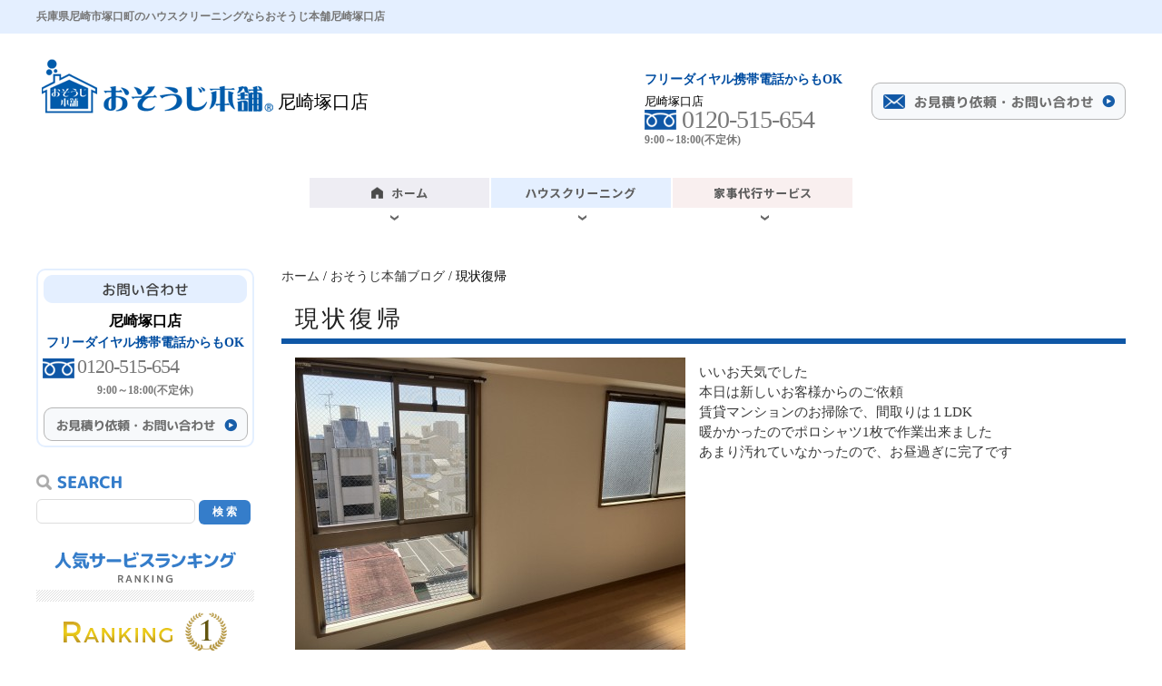

--- FILE ---
content_type: text/html; charset=UTF-8
request_url: http://osoujihonpo-nishinomiyashukugawaten.com/os-blog/%E7%8F%BE%E7%8A%B6%E5%BE%A9%E5%B8%B0.html
body_size: 5480
content:
<?xml version="1.0" encoding="UTF-8"?>
<!DOCTYPE html PUBLIC "-//W3C//DTD XHTML 1.0 Transitional//EN" "http://www.w3.org/TR/xhtml1/DTD/xhtml1-transitional.dtd">

<html xmlns="http://www.w3.org/1999/xhtml" xml:lang="ja" lang="ja">
	<head>
	<meta http-equiv="Content-Type" content="text/html; charset=UTF-8" />
	<meta http-equiv="content-style-type" content="text/css" />
	<meta http-equiv="content-script-type" content="text/javascript" />

		<title>現状復帰|兵庫県尼崎市のエアコン分解クリーニングはおそうじ本舗尼崎塚口店</title>
		<meta name="keywords" content="おそうじ本舗ブログ,兵庫県,尼崎市,塚口町,南越木岩町,ハウスクリーニング,家事代行,おそうじ本舗,家事の達人" />
		<meta name="Description" content="おそうじ本舗尼崎塚口店　西淀川区　空き室" />

		<link rel="alternate" type="application/rss+xml" title="兵庫県尼崎市｜ハウスクリーニング・家事代行ならおそうじ本舗尼崎塚口店 家事の達人尼崎塚口店 &raquo; 現状復帰 のコメントのフィード" href="http://osoujihonpo-nishinomiyashukugawaten.com/os-blog/%e7%8f%be%e7%8a%b6%e5%be%a9%e5%b8%b0.html/feed" />
<link rel='stylesheet' id='style-css'  href='http://osoujihonpo-nishinomiyashukugawaten.com/wp-content/themes/fukugou/style.css?ver=3.9.40' type='text/css' media='all' />
<link rel='stylesheet' id='facebox-css'  href='http://osoujihonpo-nishinomiyashukugawaten.com/facebox/facebox.css?ver=3.9.40' type='text/css' media='all' />
<link rel='stylesheet' id='styleosoji-css'  href='http://osoujihonpo-nishinomiyashukugawaten.com/wp-content/themes/fukugou/style-osouji.css?ver=3.9.40' type='text/css' media='all' />
<link rel='stylesheet' id='contact-form-7-css'  href='http://osoujihonpo-nishinomiyashukugawaten.com/wp-content/plugins/contact-form-7/includes/css/styles.css?ver=4.1.2' type='text/css' media='all' />
<link rel='stylesheet' id='contact-form-7-confirm-css'  href='http://osoujihonpo-nishinomiyashukugawaten.com/wp-content/plugins/contact-form-7-add-confirm/includes/css/styles.css?ver=4.1' type='text/css' media='all' />
<script type='text/javascript' src='http://osoujihonpo-nishinomiyashukugawaten.com/wp-includes/js/jquery/jquery.js?ver=1.11.0'></script>
<script type='text/javascript' src='http://osoujihonpo-nishinomiyashukugawaten.com/wp-includes/js/jquery/jquery-migrate.min.js?ver=1.2.1'></script>
<script type='text/javascript' src='http://osoujihonpo-nishinomiyashukugawaten.com/facebox/facebox.js?ver=3.9.40'></script>
<script type='text/javascript' src='http://osoujihonpo-nishinomiyashukugawaten.com/wp-content/themes/fukugou/js/hover_text.js?ver=3.9.40'></script>
<script type='text/javascript' src='http://osoujihonpo-nishinomiyashukugawaten.com/wp-content/plugins/js/jquery.bxslider/jquery.bxslider.js?ver=3.9.40'></script>
<script type='text/javascript' src='http://osoujihonpo-nishinomiyashukugawaten.com/wp-content/plugins/js/jquery.flexslider.js?ver=3.9.40'></script>
<script type='text/javascript' src='http://osoujihonpo-nishinomiyashukugawaten.com/wp-content/themes/fukugou/js/slider_option.js?ver=3.9.40'></script>
<link rel="EditURI" type="application/rsd+xml" title="RSD" href="http://osoujihonpo-nishinomiyashukugawaten.com/xmlrpc.php?rsd" />
<link rel="wlwmanifest" type="application/wlwmanifest+xml" href="http://osoujihonpo-nishinomiyashukugawaten.com/wp-includes/wlwmanifest.xml" /> 
<link rel='prev' title='休日の過ごし方' href='http://osoujihonpo-nishinomiyashukugawaten.com/os-blog/%e4%bc%91%e6%97%a5%e3%81%ae%e9%81%8e%e3%81%94%e3%81%97%e6%96%b9.html' />
<link rel='next' title='コーキング' href='http://osoujihonpo-nishinomiyashukugawaten.com/os-blog/%e3%82%b3%e3%83%bc%e3%82%ad%e3%83%b3%e3%82%b0.html' />
<meta name="generator" content="WordPress 3.9.40" />
<link rel='canonical' href='http://osoujihonpo-nishinomiyashukugawaten.com/os-blog/%e7%8f%be%e7%8a%b6%e5%be%a9%e5%b8%b0.html' />
<link rel='shortlink' href='http://osoujihonpo-nishinomiyashukugawaten.com/?p=22442' />
<link rel="alternate" media="handheld" type="text/html" href="http://osoujihonpo-nishinomiyashukugawaten.com/os-blog/%E7%8F%BE%E7%8A%B6%E5%BE%A9%E5%B8%B0.html" />
	<style type="text/css">
		#wp-admin-bar-comments{display:none;}
	</style>
	<script type='text/javascript'>
		jQuery(document).ready(function(){
			jQuery("#wp-admin-bar-wp-logo").html('<a class="ab-item"><span class="ab-icon"></span></a>');
			jQuery("#wp-admin-bar-my-sites-list").find("a[href$='/wp-admin/post-new.php']").parent().remove();
			jQuery("#wp-admin-bar-my-sites-list").find("a[href$='/wp-admin/edit-comments.php']").parent().remove();
		});
	</script>	<meta name="google-site-verification" content="5RocQ5HhHCr6BwnAu_HeKMKFZzS7DG31ISkeCwoGIYE" />
<!-- Global site tag (gtag.js) - Google Analytics -->
<script async src="https://www.googletagmanager.com/gtag/js?id=UA-115446929-3"></script>
<script>
  window.dataLayer = window.dataLayer || [];
  function gtag(){dataLayer.push(arguments);}
  gtag('js', new Date());

  gtag('config', 'UA-115446929-3');
</script>	
<!-- Global site tag (gtag.js) - Google Analytics -->
<script async src="https://www.googletagmanager.com/gtag/js?id=G-7LJ08BEFVH"></script>
<script>
  window.dataLayer = window.dataLayer || [];
  function gtag(){dataLayer.push(arguments);}
  gtag('js', new Date());

  gtag('config', 'G-7LJ08BEFVH');
</script>
<script type="text/javascript" src="http://osoujihonpo-nishinomiyashukugawaten.com/wp-content/plugins/cforms/js/cforms.js"></script>
	<style type="text/css">.recentcomments a{display:inline !important;padding:0 !important;margin:0 !important;}</style>
		
	</head>
	<body id="os-blog" class="osouji">
	
		
		<a name="top"></a>
		<div id="wrapper">
			<div id="header">
						
								<div class="head_title">
					<div class="head_title_center">
											<div id="blogdescription" class="clearfix">
							<strong id="site-title">兵庫県尼崎市塚口町のハウスクリーニングならおそうじ本舗尼崎塚口店</strong>
						</div>
										</div>
				</div>
				
													<div class="head_company clearfix">
						<div class="company_left clearfix">
							<div class="company_left_osouji">
								<a href="/osouji">
									<img src="http://osoujihonpo-nishinomiyashukugawaten.com/wp-content/themes/fukugou/images/osouji/head_img1.png" alt="兵庫県尼崎市塚口町のおそうじ本舗">
								</a>
							</div>
							<div class="company_left_store">
								<p class="">
									尼崎塚口店																																			</p>
							</div>
						</div>
						<div class="company_right clearfix">
							<div class="company_right_tel">
								<div class="company_right_tel_blue">
									<p>フリーダイヤル携帯電話からもOK</p>
								</div>
								<p class="text-sm">尼崎塚口店</p>
								<div class="company_right_tel_cover clearfix">
									<div class="company_right_tel_bnr">
										<img src="http://osoujihonpo-nishinomiyashukugawaten.com/wp-content/themes/fukugou/images/osouji/freetel.png">
									</div>
									<div class="company_right_tel_num">
										<p>0120-515-654</p>
									</div>
								</div>
								<div class="company_right_tel_time">
									<p>9:00～18:00(不定休)</p>
								</div>
								
																
																
																
							</div>
							
							<div class="company_right_contact">
								<a href="/os-contactus">
	  																<img src="http://osoujihonpo-nishinomiyashukugawaten.com/wp-content/themes/fukugou/images/osouji/head_img3.png" alt="お見積もり依頼・お問い合わせ">
																	</a>
							</div>
						</div>
					</div>
				
												
				
								<div class="head_link">
					<ul class="clearfix">
						<li>
							<a href="/">
								<img src="http://osoujihonpo-nishinomiyashukugawaten.com/wp-content/themes/fukugou/images/head_img5.png" alt="ホーム">
							</a>
						</li>
												<li>
							<a href="/osouji">
								<img src="http://osoujihonpo-nishinomiyashukugawaten.com/wp-content/themes/fukugou/images/head_img6.png" alt="兵庫県尼崎市塚口町のハウスクリーニング">
							</a>
						</li>
																																				<li class="chop">
							<a href="/kajinotatsujin">
								<img src="http://osoujihonpo-nishinomiyashukugawaten.com/wp-content/themes/fukugou/images/head_img8.png" alt="兵庫県尼崎市塚口町の家事代行サービス">
							</a>
						</li>
											</ul>
				</div>
				
																
				<div id="dynamic-header">
									</div>
			</div>
			
			
						<div id="container" class="clearfix">
				<div id="main">
					<div id="neck">
										
												<div id="breadcrumbs">
							<div class="inner"><a href="/">ホーム</a> / <a href="/os-blog">おそうじ本舗ブログ</a> / 現状復帰</div>
						</div>
							
												<div id="masthead">
							<h1>現状復帰</h1>
						</div>
										</div>
	<div class="simple clearfix">
		<div class="image left">
			<img src="http://osoujihonpo-nishinomiyashukugawaten.com/wp-content/uploads/sites/8/IMG_0735-simple.jpg" alt="IMG_0735" class="noborder" />
		</div>
		<div class="text">
			いいお天気でした<div>本日は新しいお客様からのご依頼<br><div>賃貸マンションのお掃除で、間取りは１LDK</div><div>暖かかったのでポロシャツ1枚で作業出来ました</div><div>あまり汚れていなかったので、お昼過ぎに完了です</div><div><br></div></div>
		</div>
	</div>
<div class="tag_parent">
</div>




	<div id="inquiry">
		<a href="/os-inquiry?cf4_field_1=http%3A%2F%2Fosoujihonpo-nishinomiyashukugawaten.com%2Fos-blog%2F%25e7%258f%25be%25e7%258a%25b6%25e5%25be%25a9%25e5%25b8%25b0.html&cf4_field_2=%E7%8F%BE%E7%8A%B6%E5%BE%A9%E5%B8%B0"><img src="http://osoujihonpo-nishinomiyashukugawaten.com/wp-content/themes/fukugou/images/osouji/inquiry.png" alt="お問い合わせはこちら"></a>
	</div>
			<div id="knee">
						</div>
		</div>
	
			<div id="sidebar" class="top">
		

		<!-- 8 -->
		<div class="side_contact">
			<div class="contact_title">
								<img src="http://osoujihonpo-nishinomiyashukugawaten.com/wp-content/themes/fukugou/images/osouji/osouji_osouji_14.png" alt="兵庫県尼崎市塚口町のハウスクリーニングのお問い合わせ">
							</div>
			<p style="text-align: center;"><b>尼崎塚口店</b></p>
			<div class="contact_tel">
				<div class="contact_tel_free">
					<p>
					フリーダイヤル携帯電話からもOK					</p>
				</div>
				<div class="contact_tel_cover clearfix">
					<div class="contact_tel_bnr">
						<img src="http://osoujihonpo-nishinomiyashukugawaten.com/wp-content/themes/fukugou/images/osouji/freetel.png">
					</div>
					<div class="contact_tel_num">
						<p>
						0120-515-654						</p>
					</div>
				</div>
				<div class="contact_tel_time">
					<p>
					9:00～18:00(不定休)					</p>
				</div>
			</div>
							
				
										
			<div class="contact_link">
				<a href="/os-contactus">
										<img src="http://osoujihonpo-nishinomiyashukugawaten.com/wp-content/themes/fukugou/images/osouji/side26.png" alt="兵庫県尼崎市塚口町のハウスクリーニングのお問い合わせ">
									</a>
			</div>
		</div>
		<!--/side_contact-->
						
		<div class="side_serch">
			<div class="serch_title">
				<img src="http://osoujihonpo-nishinomiyashukugawaten.com/wp-content/themes/fukugou/images/osouji/side-search.png" alt="SERCH">
			</div>
			<div class=" clearfix">
				<form action="/os-finder" name="os-finder">
					<input type="text" name="f" class="serch_text">
					<input type="submit" value="検 索" class="serch_submit">
				</form>
			</div>
		</div>
		<!--/side_serch-->
		
				
		<div class="side_service">
			<div class="service_title">
				<img src="http://osoujihonpo-nishinomiyashukugawaten.com/wp-content/themes/fukugou/images/osouji/side2.png" alt="兵庫県尼崎市塚口町のハウスクリーニング人気サービスランキング">
			</div>
			
										<div class="service_column">
								<div class="service_column_title">
								<img src=http://osoujihonpo-nishinomiyashukugawaten.com/wp-content/themes/fukugou/images/rank1.png>								</div>
								<div class="clearfix">
									<div class="service_column_thumbnail">
										<a href="/os-house-cleaning/pulizia_airconditioning/pulizia_wall-function.html"><img src="http://osoujihonpo-nishinomiyashukugawaten.com/wp-content/uploads/aa00af8968112b8b1c5f1056f0dde9d0-homerank.jpg" alt="お掃除機能付き" title="お掃除機能付き" /></a>									</div>
									<div class="service_column_text">
										<a href="/os-house-cleaning/pulizia_airconditioning/pulizia_wall-function.html">エアコンクリーニング 壁掛けタイプエアコン（お掃除機能付き）</a>									</div>
								</div>
							</div>
													<div class="service_column">
								<div class="service_column_title">
								<img src=http://osoujihonpo-nishinomiyashukugawaten.com/wp-content/themes/fukugou/images/rank2.png>								</div>
								<div class="clearfix">
									<div class="service_column_thumbnail">
										<a href="/os-house-cleaning/pulizia_airconditioning/pulizia_wall-standard.html"><img src="http://osoujihonpo-nishinomiyashukugawaten.com/wp-content/uploads/33904f3470b8f1ddfdb86c5a7c600e1c-homerank.jpg" alt="壁掛けタイプ" title="壁掛けタイプ" /></a>									</div>
									<div class="service_column_text">
										<a href="/os-house-cleaning/pulizia_airconditioning/pulizia_wall-standard.html">エアコンクリーニング 壁掛けタイプエアコン（お掃除機能なし）</a>									</div>
								</div>
							</div>
													<div class="service_column">
								<div class="service_column_title">
								<img src=http://osoujihonpo-nishinomiyashukugawaten.com/wp-content/themes/fukugou/images/rank3.png>								</div>
								<div class="clearfix">
									<div class="service_column_thumbnail">
										<a href="/os-house-cleaning/pulizia_plumbing/pulizia_hc_bathroom.html"><img src="http://osoujihonpo-nishinomiyashukugawaten.com/wp-content/uploads/bathroom-top-homerank.jpg" alt="浴室クリーニング" title="浴室クリーニング" /></a>									</div>
									<div class="service_column_text">
										<a href="/os-house-cleaning/pulizia_plumbing/pulizia_hc_bathroom.html">浴室クリーニング</a>									</div>
								</div>
							</div>
								<!--/service_column-->
		</div>
		<!--/side_service-->
	
		<div class="side_house">
			<div class="house_title">
				<img src="http://osoujihonpo-nishinomiyashukugawaten.com/wp-content/themes/fukugou/images/osouji/side3.png" alt="兵庫県尼崎市塚口町のハウスクリーニングサービス一覧">
			</div>
			<div class="house_list">
				<ul>
					<li>
						<a href="/os-house-cleaning/pulizia_airconditioning">
							<img src="http://osoujihonpo-nishinomiyashukugawaten.com/wp-content/themes/fukugou/images/osouji/side4.png" alt="兵庫県尼崎市塚口町のエアコンクリーニングサービス">
						</a>
					</li>
					<li>
						<a href="/os-house-cleaning/pulizia_plumbing">
							<img src="http://osoujihonpo-nishinomiyashukugawaten.com/wp-content/themes/fukugou/images/osouji/side6.png" alt="兵庫県尼崎市塚口町の水まわりクリーニングサービス">
						</a>
					</li>
					<li>
						<a href="/os-house-cleaning/pulizia_kitchen">
							<img src="http://osoujihonpo-nishinomiyashukugawaten.com/wp-content/themes/fukugou/images/osouji/side5.png" alt="兵庫県尼崎市塚口町のキッチンクリーニングサービス">
						</a>
					</li>
					<li>
						<a href="/os-house-cleaning/pulizia_room">
							<img src="http://osoujihonpo-nishinomiyashukugawaten.com/wp-content/themes/fukugou/images/osouji/side7.png" alt="兵庫県尼崎市塚口町のお部屋まわりクリーニングサービス">
						</a>
					</li>
					<li>
						<a href="/os-house-cleaning/pulizia_packing">
							<img src="http://osoujihonpo-nishinomiyashukugawaten.com/wp-content/themes/fukugou/images/osouji/side8.png" alt="兵庫県尼崎市塚口町のパックサービスクリーニングサービス">
						</a>
					</li>
					<li>
						<a href="/os-house-cleaning/pulizia_others">
							<img src="http://osoujihonpo-nishinomiyashukugawaten.com/wp-content/themes/fukugou/images/osouji/side9.png" alt="兵庫県尼崎市塚口町のその他おそうじクリーニングサービス">
						</a>
					</li>
				</ul>
			</div>
		</div>
		<!--/side_house-->
	
		<div class="side_office">
			<div class="office_title">
				<img src="http://osoujihonpo-nishinomiyashukugawaten.com/wp-content/themes/fukugou/images/osouji/side10.png" alt="兵庫県尼崎市塚口町の店舗・オフィスクリーニングサービス一覧">
			</div>
			<div class="office_list">
				<ul>
					<li>
						<a href="/os-office/pulizia_office-aircon">
							<img src="http://osoujihonpo-nishinomiyashukugawaten.com/wp-content/themes/fukugou/images/osouji/side11.png" alt="エアコン">
						</a>
					</li>
					<li>
						<a href="/os-office/pulizia_office-floor">
							<img src="http://osoujihonpo-nishinomiyashukugawaten.com/wp-content/themes/fukugou/images/osouji/side12.png" alt="フロア">
						</a>
					</li>
					<li>
						<a href="/os-office/pulizia_office-carpet">
							<img src="http://osoujihonpo-nishinomiyashukugawaten.com/wp-content/themes/fukugou/images/osouji/side13.png" alt="カーペット">
						</a>
					</li>
					<li>
						<a href="/os-office/pulizia_office-glass">
							<img src="http://osoujihonpo-nishinomiyashukugawaten.com/wp-content/themes/fukugou/images/osouji/side14.png" alt="ガラス・サッシ">
						</a>
					</li>
					<li>
						<a href="/os-office/pulizia_office-room">
							<img src="http://osoujihonpo-nishinomiyashukugawaten.com/wp-content/themes/fukugou/images/osouji/side15.png" alt="蛍光灯クリーニング">
						</a>
					</li>
					
					<!-- 8 -->
	
												<li>
								<a href="/os-office/pulizia_office-others">
									<img src="http://osoujihonpo-nishinomiyashukugawaten.com/wp-content/themes/fukugou/images/osouji/side35.png" alt="その他のお掃除">
								</a>
							</li>
							
										</ul>
			</div>
		</div>
		<!--/side_office-->
			
		<div class="side_bnrlink">
			<div class="side_bnrlink_img">
				<a href="/os-shop">
					<img src="http://osoujihonpo-nishinomiyashukugawaten.com/wp-content/themes/fukugou/images/osouji/side16.png" alt="おそうじ本舗　店舗案内">
				</a>
			</div>
							<div class="side_bnrlink_img">
					<img src="http://osoujihonpo-nishinomiyashukugawaten.com/wp-content/themes/fukugou/images/osouji/sidecredit.png" alt="クレジットカード使えます" />
				</div>						
								</div>
		<!--/side_bnrlink-->
			
		<div class="side_contents">
			<div class="contents_title">
				<img src="http://osoujihonpo-nishinomiyashukugawaten.com/wp-content/themes/fukugou/images/osouji/side18.png" alt="CONTENTS">
			</div>
			<div class="contents_list">
				<ul>
					<li>
						<a href="/os-works">
							<img src="http://osoujihonpo-nishinomiyashukugawaten.com/wp-content/themes/fukugou/images/osouji/side19.png" alt="ビフォアフター">
						</a>
					</li>
					<li>
						<a href="/os-voice">
							<img src="http://osoujihonpo-nishinomiyashukugawaten.com/wp-content/themes/fukugou/images/osouji/side20.png" alt="お客様の声">
						</a>
					</li>
					<li>
						<a href="/os-flow">
							<img src="http://osoujihonpo-nishinomiyashukugawaten.com/wp-content/themes/fukugou/images/osouji/side21.png" alt="お申し込みの流れ">
						</a>
					</li>
				</ul>
			</div>
		</div>
		<!--/side_contents-->
			
		<div class="side_bnrlink2">
			<a href="/os-blog">
				<img src="http://osoujihonpo-nishinomiyashukugawaten.com/wp-content/themes/fukugou/images/osouji/side22.png" alt="ハウスクリーニングブログ">
			</a>
		</div>
		<!--/side_bnrlink2-->
			
		<div class="side_info">
			<div class="info_title">
				<img src="http://osoujihonpo-nishinomiyashukugawaten.com/wp-content/themes/fukugou/images/osouji/side23.png" alt="INFORMATION">
			</div>
			<div class="info_list">
				<ul>
					<!-- <li>
						<a href="/os-campaign">
							<img src="http://osoujihonpo-nishinomiyashukugawaten.com/wp-content/themes/fukugou/images/osouji/sidecapnav.png" alt="キャンペーン">
						</a>
					</li> -->
					<li>
						<a href="/os-price">
							<img src="http://osoujihonpo-nishinomiyashukugawaten.com/wp-content/themes/fukugou/images/osouji/side29.png" alt="料金一覧">
						</a>
					</li>
					<li>
						<a href="/os-faq">
							<img src="http://osoujihonpo-nishinomiyashukugawaten.com/wp-content/themes/fukugou/images/osouji/side30.png" alt="よくある質問">
						</a>
					</li>
					<li>
						<a href="/privacy-policy">
							<img src="http://osoujihonpo-nishinomiyashukugawaten.com/wp-content/themes/fukugou/images/osouji/side31.png" alt="プライバシーポリシー">
						</a>
					</li>
					<li>
						<a href="/os-sitemap">
							<img src="http://osoujihonpo-nishinomiyashukugawaten.com/wp-content/themes/fukugou/images/osouji/side32.png" alt="サイトマップ">
						</a>
					</li>
				</ul>
			</div>
		</div>
		<!--/side_info-->
	
		<div class="side_bnrlink3">
			<div class="side_bnrlink3_img">
				<a href="/os-house-cleaning/fan_option/pulizia_f-filter.html">
					<img src="http://osoujihonpo-nishinomiyashukugawaten.com/wp-content/themes/fukugou/images/osouji/side24.png" alt="定期交換サービス">
				</a>
			</div>
	<!--
			<div class="side_bnrlink3_img">
				<a href="/os-gift">
					<img src="http://osoujihonpo-nishinomiyashukugawaten.com/wp-content/themes/fukugou/images/osouji/side25.png" alt="ギフトはコチラ">
				</a>
			</div>
	-->
		</div>
		
			
		
		</div>
		</div>
			
	<div id="footer">
	
			
		<div class="pagetop">
			<img src="http://osoujihonpo-nishinomiyashukugawaten.com/wp-content/themes/fukugou/images/osouji/pagetop.png" alt="page top">
		</div>
		<div class="footer_link">
			<div class="footer_link_center clearfix">
				<div class="footer_link_left_column">
					<ul>
						<li>
							<a href="/osouji">- ホーム</a>
						</li>
						<li>
							<a href="/os-house-cleaning">- ハウスクリーニング</a>
						</li>
						<li>
							<a href="/os-office">- オフィスクリーニング</a>
						</li>
						<li>
							<a href="/os-works">- ビフォーアフター</a>
						</li>
					</ul>
				</div>
				<div class="footer_link_left_column">
					<ul>
						<li>
							<a href="/os-shop">- 店舗案内</a>
						</li>
						<li>
							<a href="/os-blog">- ブログ</a>
						</li>
						<li>
							<a href="/os-price">- 料金一覧</a>
						</li>
						<li>
							<a href="/os-flow">- 注文の流れ</a>
						</li>
					</ul>
				</div>
				<div class="footer_link_left_column">
					<ul>
						<li>
							<a href="/os-contactus">
														- お問い合わせ
														</a>
						</li>
						<li>
							<a href="/privacy-policy">- 個人情報保護方針</a>
						</li>
						<li>
							<a href="/os-sitemap">- サイトマップ</a>
						</li>
					</ul>
				</div>
			</div>
		</div>
		<!--/footer_link-->
			
		<div class="footer_company clearfix">
			<div class="company_left clearfix">
				<div class="company_left_osouji">
					<img src="http://osoujihonpo-nishinomiyashukugawaten.com/wp-content/themes/fukugou/images/osouji/head_img1.png" alt="おそうじ本舗">
				</div>
				<div class="company_left_store">
					<p>尼崎塚口店</p>
				</div>
			</div>
			<!--/company_left clearfix-->

			<div class="company_right_tel">
				<div class="company_right_tel_free">
					<p>フリーダイヤル携帯電話からもOK</p>
				</div>
				<div class="company_right_tel_cover clearfix">
					<p>尼崎塚口店</p>
					<div class="clearfix" style="padding: 5px 0;">
						<div class="company_right_tel_bnr">
							<img src="http://osoujihonpo-nishinomiyashukugawaten.com/wp-content/themes/fukugou/images/osouji/freetel.png">
						</div>
						<div class="company_right_tel_num">
							<p>0120-515-654</p>
						</div>
					</div>
					<div class="company_right_tel_time">
						<p>9:00～18:00(不定休)</p>
					</div>
				</div>

				
				
			</div>
			<!--/company_right-->
		</div>
		<!--/foot_company-->
				
		
							<div class="copy">
				<p>
				&copy;おそうじ本舗 尼崎塚口店				</p>
			</div>
			
			</div>
</div>
	<script type='text/javascript'>
		jQuery(document).ready(function(){
			jQuery("[id^='wp-admin-bar-edit'] + [id!='wp-admin-bar-edit-profile']").css("backgroundColor", "#21759B");
			jQuery("[id^='wp-admin-bar-edit'] + [id!='wp-admin-bar-edit-profile']").css("backgroundImage", "-moz-linear-gradient(50% 100%, #21759B, #3084AA 5px)");
		});
	</script>	<script type='text/javascript'>
		jQuery(document).ready(function(){
			// アドミンバーの文言を変更
			// 「編集 投稿タイプ」 を 「投稿タイプの編集」に
			var abitem = jQuery("#wp-admin-bar-edit .ab-item").html();
			var newabitem = null;
			if(abitem) var abitems = abitem.split(" ");
			if(abitems) newabitem = abitems[1] + "の" + abitems[0];
			if(newabitem) jQuery("#wp-admin-bar-edit .ab-item").html(newabitem);
			jQuery("#wp-admin-bar-edit .ab-item").css("backgroundColor", "#21759B");
			jQuery("#wp-admin-bar-edit .ab-item").css("backgroundImage", "-moz-linear-gradient(50% 100%, #21759B, #3084AA 5px)");
		});
	</script>	<script type="text/javascript">
		jQuery(document).ready(function(){jQuery('a[rel*=facebox]').facebox()});
	</script><script type='text/javascript' src='http://osoujihonpo-nishinomiyashukugawaten.com/wp-content/plugins/contact-form-7/includes/js/jquery.form.min.js?ver=3.51.0-2014.06.20'></script>
<script type='text/javascript'>
/* <![CDATA[ */
var _wpcf7 = {"loaderUrl":"http:\/\/osoujihonpo-nishinomiyashukugawaten.com\/wp-content\/plugins\/contact-form-7\/images\/ajax-loader.gif","sending":"\u9001\u4fe1\u4e2d ..."};
/* ]]> */
</script>
<script type='text/javascript' src='http://osoujihonpo-nishinomiyashukugawaten.com/wp-content/plugins/contact-form-7/includes/js/scripts.js?ver=4.1.2'></script>
<script type='text/javascript' src='http://osoujihonpo-nishinomiyashukugawaten.com/wp-content/plugins/contact-form-7-add-confirm/includes/js/scripts.js?ver=4.1'></script>

<!-- Start Of Script Generated By cforms v14.5 [Oliver Seidel | www.deliciousdays.com] -->
<!-- End Of Script Generated By cforms -->


<!-- blog_id: 8 -->

	</body>
</html>


--- FILE ---
content_type: text/css
request_url: http://osoujihonpo-nishinomiyashukugawaten.com/wp-content/themes/fukugou/style-osouji.css?ver=3.9.40
body_size: 19763
content:
@charset "UTF-8"; 
@import url(//fonts.googleapis.com/earlyaccess/notosansjapanese.css);
div#header{
	margin-bottom: 50px;
}
#sidebar{
	width: 240px;
	margin-right: 30px;
	float: left;
}

div#container {
    width: 1200px;
    margin: auto;
}

#main{
	width: 930px;
	border-color: #;
	float: right;
}
div#header .head_title {
    background: #E4EFFF;
    padding: 10px 0;
    margin-bottom: 20px;
}

div#header .head_title_center {
    width: 1200px;
    margin: auto;
    font-size: 12px;
    color: #777;
}

div#header .head_company.clearfix {
    width: 1200px;
    margin: auto;
    margin-bottom: 30px;
}

.head_company.clearfix .company_left.clearfix {
    float: left;
    width: 590px;
}

.head_company.clearfix .company_right.clearfix {
    float: right;
    width: 530px;
    margin-top: 18px;
}

.head_company.clearfix .company_left_osouji {
    float: left;
}

.head_company.clearfix .company_left_store {
    float: right;
    width: 320px;
    color: #000;
    font-size: 20px;
    font-weight: normal;
    margin-top: 43px;
}

.head_company.clearfix .company_right_tel {
    float: left;
    width: 250px;
}

.head_company.clearfix .company_right_contact {
    float: right;
    margin-top: 16px;
}

.head_company.clearfix .company_right_tel_blue {
    font-size: 14px;
    color: #004DA1;
    line-height: 25px;
    margin-bottom: 3px;
    font-family: "Rounded M+ 2p";
    font-weight: bold;
}

.head_company.clearfix .company_right_tel_bnr {
    float: left;
}

.head_company.clearfix .company_right_tel_num {
    float: right;
    width: 209px;
    font-size: 28px;
    font-family: "Rounded M+ 2p";
    font-weight: 500;
    line-height: 22px;
    color: #797979;
    letter-spacing: -1px;
}

.head_company.clearfix .company_right_tel_cover.clearfix {
    margin-bottom: 3px;
}

.head_company.clearfix .company_right_tel_time {
    font-family: Noto Sans CJK JP;
    font-size: 12px;
    font-weight: bold;
    color: #797979;
    margin-bottom: 3px;
}

div#header .head_link {
    /* width: 800px; */
    /* margin: auto; */
    margin-bottom: 30px;
    text-align: center;
    min-width: 1200px;
    font-size: 0;
}

div#header .head_link ul li {
    display: inline-block;
    margin-right: 2px;
}

div#header .head_slider {
    background: #E4EFFF;
    padding: 15px 0;
}
/*---------------------------------/header--------------------------------------*/
#sidebar .side_contact {
    border: solid 2px #E4EFFF;
    padding: 5px;
    border-radius: 10px;
    margin-bottom: 30px;
}

.side_contact .contact_title {
    margin-bottom: 10px;
    text-align: center;
}

.side_contact .contact_tel {
    margin-bottom: 10px;
}

.side_contact .contact_tel_free {
    font-size: 14px;
    color: #004DA1;
    line-height: 25px;
    margin-bottom: 5px;
    font-family: "Rounded M+ 2p";
    font-weight: bold;
    text-align: center;
}

.side_contact .contact_tel_time {
    font-family: Noto Sans CJK JP;
    font-size: 12px;
    font-weight: bold;
    color: #797979;
    margin-bottom: 3px;
    text-align: center;
}

.side_contact .contact_link {
    text-align: center;
}

.side_contact .contact_tel_bnr {
    float: left;
}

.side_contact .contact_tel_num {
    float: right;
    width: 188px;
    font-size: 22px;
    font-family: "Rounded M+ 2p";
    font-weight: 500;
    line-height: 18px;
    color: #797979;
    letter-spacing: -1px;
}

.side_contact .contact_tel_cover.clearfix {
    margin-bottom: 5px;
}

#sidebar .side_serch {
    margin-bottom: 30px;
}

.side_serch .serch_title {
    margin-bottom: 10px;
}

.side_serch input.serch_text {
    border-radius: 6px;
    padding: 5px 0;
    border: solid 1px #dddddd;
    width: 175px;
    box-sizing: border-box;
}

.side_serch input.serch_submit {
    background: #357DCA;
    color: #fff;
    border: none;
    padding: 5px 15px;
    border-radius: 6px;
    font-size: 12px;
    font-weight: bold;
}

#sidebar .line_box {
    margin-bottom: 30px;
}

#sidebar .side_service {
    margin-bottom: 30px;
}

.side_service .service_title {
    margin-bottom: 10px;
}

.side_service .service_column {
    border-bottom: solid 1px #dddddd;
    padding-bottom: 10px;
    margin-bottom: 10px;
}

.side_service .service_column_title {
    text-align: center;
    margin-bottom: 10px;
}

.side_service .service_column_thumbnail {
    float: left;
}

.side_service .service_column_text {
    float: right;
    width: 140px;
    font-size: 12px;
    margin-top: 15px;
}

.side_service .service_column_text a {
    color: #111;
}

#sidebar .side_house {
    background-image: url("images/osouji/side3-bg.png");
    border-radius: 10px;
    padding: 10px 0;
    margin-bottom: 30px;
}

.side_house .house_title {
    text-align: center;
    margin-bottom: 10px;
}

.side_house .house_list ul li {
    text-align: center;
    margin-bottom: 5px;
}

#sidebar .side_office {
    background-image: url("images/osouji/side10-bg.png");
    border-radius: 10px;
    padding: 10px 0;
    margin-bottom:  30px;
}

.side_office .office_title {
    text-align: center;
    margin-bottom: 10px;
}

.side_office .office_list ul li {
    text-align: center;
    margin-bottom: 5px;
}

#sidebar .side_bnrlink {
    margin-bottom: 30px;
}

.side_bnrlink .side_bnrlink_img {
    margin-bottom: 15px;
}

#sidebar .side_contents {
    margin-bottom: 30px;
}

.side_contents .contents_title {
    margin-bottom: 10px;
}

.side_contents .contents_list ul li {
    margin-bottom: 5px;
}

#sidebar .side_bnrlink2 {
    margin-bottom: 30px;
}

#sidebar .side_info {
    margin-bottom: 30px;
}

.side_info .info_title {
    margin-bottom: 10px;
}

#sidebar .side_bnrlink3 {
    margin-bottom: 30px;
}

.side_bnrlink3 .side_bnrlink3_img {
    margin-bottom: 15px;
}

.side_facebook {
    margin-bottom: 30px;
}
.side_facebook img {
    border-radius: 10px;
}

/*----------------------------------/sidebar-------------------------------------*/
#main .contents_box1.clearfix {
    margin-bottom: 50px;
}

.contents_box1.clearfix .box1_left {
    float: left;
}

.contents_box1.clearfix .box1_right.clearfix {
    float: right;
    width: 705px;
}

.contents_box1.clearfix .box1_right_column a:hover img {
    opacity: 1;
}

.contents_box1.clearfix .box1_right_column {
    float: left;
    margin-right: 30px;
    margin-bottom: 30px;
    width: 215px;
    position: relative;
    height: 160px;
}

.box1_right_column_img {
	position: absolute;
}

.box1_right_column_text {
	padding: 10px;
	font-size: 12px;
	margin-top: 50px;
	color: #ffffff;
	font-weight: bold;
	position: relative;
	pointer-events: none;
	display: none;
}

#main .contents_box2.clearfix {
    margin-bottom: 50px;
}

.contents_box2.clearfix .box2_left.clearfix {
    width: 705px;
    float: left;
}

.contents_box2.clearfix .box2_right {
    float: right;
}

.contents_box2.clearfix .box2_left_large.clearfix {
    margin-bottom: 30px;
}

.contents_box2.clearfix .box2_left_large_column {
    float: left;
    margin-right: 30px;
    width: 334px;
    position: relative;
    height: 160px;
}

.contents_box2.clearfix .box2_left_large_column a:hover img {
    opacity: 1;
}

.contents_box2.clearfix .box2_left_small_column a:hover img {
    opacity: 1;
}

.contents_box2.clearfix .box2_left_large_column_img {
    position: absolute;
}

.contents_box2.clearfix .box2_left_large_column_text {
    padding: 10px;
    font-size: 12px;
    margin-top: 55px;
    color: #ffffff;
    font-weight: bold;
    position: relative;
    pointer-events: none;
    display: none;
}

.contents_box2.clearfix .box2_left_small_column {
    float: left;
    margin-right: 30px;
    margin-bottom: 30px;
    width: 215px;
    position: relative;
    height: 160px;
}

.contents_box2.clearfix .box2_left_small_column_img {
    position: absolute;
}

.contents_box2.clearfix .box2_left_small_column_text {
    padding: 10px;
    font-size: 12px;
    margin-top: 50px;
    color: #ffffff;
    font-weight: bold;
    position: relative;
    pointer-events: none;
    display: none;
}

#main .contents_box3 {
    border: solid 6px #E2E6F1;
    border-radius: 6px;
    padding: 20px;
    margin-bottom: 40px;
}

.contents_box3 .box3_title {
    text-align: center;
    margin-bottom: 30px;
}

.contents_box3 .box3_column.clearfix {
    width: 245px;
    float: left;
	text-align:right;
}

.contents_box3 .box3_column_thumbnail {
    margin-bottom: 10px;
	text-align:center;
	width:245px;
}

.contents_box3 .box3_column_thumbnail img{
    padding: 1px;
    border: 1px solid #d7d7d7;
	max-width:100%;
}
.contents_box3 .box3_column_title {
    font-size: 12px;
	text-align:left;
}

.contents_box3 .box3_column_title a {
    color: #111;
}

.contents_box3 .box3_column_category {
    margin-bottom: 10px;
}

.contents_box3 .box3_columnfloat {
    float: right;
    width: 610px;
}

.contents_box3 .box3_columnfloat_box.clearifx {
    width: 290px;
    float: left;
    margin-right: 20px;
    margin-bottom: 30px;
}

.contents_box3 .box3_columnfloat_box_thumbnail {
    float: left;
}
.contents_box3 .box3_columnfloat_box_thumbnail img{
    border: 1px solid #d7d7d7;
    padding: 1px;
    width: 120px;
}
.contents_box3 .box3_columnfloat_box_cover {
    float: right;
    width: 160px;
}

.contents_box3 .box3_columnfloat_box_category {
    margin-bottom: 10px;
}

.contents_box3 .box3_columnfloat_box_title a {
    color: #111;
}

.contents_box3 .box3_columnfloat_box_title {
    font-size: 12px;
}

.contents_box3 .box3_columnfloat_link {
    text-align: right;
}

#sidebar .contents_box4.clearfix {
    margin-bottom: 40px;
}

.contents_box4.clearfix .box4_left {
    background: #DFE9F3;
    width: 350px;
    box-sizing: border-box;
    padding: 15px;
    border-radius: 6px;
    float: left;
}

.contents_box4.clearfix .box4_left img {
    border: solid 2px #fff;
}

.contents_box4.clearfix .box4_right {
    float: right;
    width: 550px;
}

.contents_box4.clearfix .box4_right_title {
    margin-bottom: 10px;
}

.contents_box4.clearfix .box4_right_text {
    font-size: 12px;
    margin-bottom: 10px;
}

.contents_box4.clearfix .box4_right_tel_free {
    font-size: 14px;
    color: #004DA1;
    margin-bottom: 5px;
    font-family: "Rounded M+ 2p";
    font-weight: bold;
}

.contents_box4.clearfix .box4_right_tel_bnr {
    float: left;
}

.contents_box4.clearfix .box4_right_tel_num {
    float: right;
    width: 205px;
    font-size: 26px;
    font-weight: 500;
    line-height: 22px;
    color: #797979;
    letter-spacing: -1px;
}

.contents_box4.clearfix .box4_right_tel_cover.clearfix {
    width: 250px;
    margin-bottom: 5px;
}

.contents_box4.clearfix .box4_right_tel_time {
    font-family: Noto Sans CJK JP;
    font-size: 12px;
    font-weight: bold;
    color: #797979;
}

#main .contents_box4.clearfix {
    margin-bottom: 50px;
}

#main .contents_box5.clearfix {
    margin-bottom: 50px;
}

.contents_box5.clearfix .box5_bnr_left {
    float: left;
}

.contents_box5.clearfix .box5_bnr_right {
    float: right;
}

.contents_box6.clearfix .box6_bnr {
    float: left;
    margin-right: 21px;
}

#main .contents_box6.clearfix {
    margin-bottom: 50px;
}
/*----------------------------------/contents-------------------------------------*/
#footer .pagetop {
    bottom: 65px;
    right: 20px;
    position: fixed;
    display: none;
}

#footer .footer_link {
    border-top: solid #D1DEF1 5px;
    border-bottom: solid #D1DEF1 5px;
    padding: 35px 0;
}

.footer_link .footer_link_center.clearfix {
    width: 1200px;
    margin: auto;
}

.footer_link .footer_link_left_column {
    font-size: 14px;
    width: 190px;
    float: left;
    margin-right: 50px;
    line-height: 25px;
}

.footer_link .footer_link_left_column a {
    color: #111;
}

#footer .footer_company {
    width: 1200px;
    margin: auto;
    padding: 30px 0;
}

.footer_company .company_left.clearfix {
    float: left;
    width: 590px;
}

.footer_company .company_left_osouji {
    float: left;
}

.footer_company .company_left_store {
    float: right;
    width: 320px;
    color: #000;
    font-size: 20px;
    font-weight: normal;
    margin-top: 43px;
}

.footer_company .company_right_tel {
    float: right;
    width: 400px;
    margin-top: 10px;
}

.footer_company .company_right_tel_free {
	font-family: Noto Sans CJK JP;
	font-size: 14px;
	font-weight: bold;
	color: #111;
	margin-bottom: 3px;
}

.footer_company .company_right_tel_bnr {
    float: left;
}

.footer_company .company_right_tel_cover.clearfix {
    margin-bottom: 3px;
}

.footer_company .company_right_tel_num {
    float: right;
    width: 355px;
    font-size: 32px;
    font-family: "Noto Sans CJK JP";
    font-weight: bold;
    line-height: 24px;
    color: #2F72B8;
    letter-spacing: -1px;
}

.footer_company .company_right_tel_time {
    font-family: Noto Sans CJK JP;
    font-size: 14px;
    font-weight: bold;
    color: #111;
    margin-bottom: 3px;
}
#footer .copy {
    color: #fff;
    text-align: center;
    background: #2F72B8;
    padding: 20px 0;
    font-size: 14px;
    letter-spacing: 1px;
}
/******下層パーツ*******/
div.detail dl {
    border-bottom-color: #357dca;
}
div.detail dl dd {
    border-left-color: #357dca;
}
div.detail dl dt {
    color: #4b4b4b;
}
div.detail div.detail-list table tr th {
    border-color: #333333;
    background-color: #d1def1;
    color: #3a3a3a;
}
div.detail div.detail-list table tr td {
    border-color: #333333;
}
div.table div.table-list table th {
    color: #3a3a3a;
    background-color: #d1def1;
    width: 20%;
    border-color: #333333;
}
div.table div.table-list table td {
    border-color: #3a3a3a;
}
div.table dl dt {
    color: #3a3a3a;
}
div.table dl dd {
    color: #3a3a3a;
    border-left-color: #185ea9;
}
div.table dl {
    border-bottom-color: #185ea9;
}
div.lists-telop dt.date {
    color: #3a3a3a;
    background-image: url(images/osouji/icon1.png);
}
div.lists-telop dl dd.title a {
    color: #3a3a3a;
}
div#page-navigation div.navi strong {
    color: #ffffff;
    background-color: #0f57a6;
    border-color: #013275;
}
div#page-navigation div.navi a {
    color: #3a3a3a;
    border-color: #002a78;
}
div#page-navigation div.next a {
    color: #3a3a3a;
}
div.lists-posts1 div.lists-posts-inner div.image img {
    border-color: #dedede;
}
div.image img {
    border-color: #dedede;
}
div#masthead h1{
	color: #222222;
	background-image: url("images/osouji/masthead.png");
	width: 930px;
	height: 55px;
	background-repeat:no-repeat;
}
div.headline h2{
	color: #222222;
	background-image: url("images/osouji/headline.png");
	width: 930px;
	height: 42px;
}
div.strapline h3{
	background-color: #e4efff;
	color: #222;
	width: 930px;
	border-radius:5px;
	padding:5px auto;
}
div.byline h4{
	color: #000;
	background-image: url("images/osouji/icon1.png");
	width: 930px;
	background-position:5px center;
	background-repeat:no-repeat;
	border-bottom:2px solid #bebebe;
}
div.question h4{
	color: #303030;
	background-image: url("images/osouji/question.png");
	background-repeat:no-repeat;
	background-position:left center;
	width: 930px;
}
div.answer h4{
	color: #303030;
	background-image: url("images/osouji/answer.png");
	background-repeat:no-repeat;
	background-position:left center;
	width: 930px;
}
div.slogan h2{
	color: #222222;
	background-image: url("images/osouji/headline.png");
	width: 930px;
	height: 42px;
}
div.lists-posts1 div.title{
	color: #000;
	background-image: url("images/osouji/icon1.png");
	background-position:5px center;
	background-repeat:no-repeat;
	border-bottom:2px solid #bebebe;
}
div.button p.list-link a{
	background-image: url("images/osouji/list-link.png");
	background-repeat: no-repeat;
	color:#fff;
	width: 220px;
	height: 45px;
}
div.lists-posts2 div.title{
	background-image: url("images/osouji/bylines.png");
	background-position:5px center;
	border:1px solid #bccce3;
	border-radius:5px;
}
div.lists-posts2 div.title h3 a{
	color: #000000;
	width: 410px;
	height: 40px;
	font-weight: normal;
	font-size:14px;
}
div.lists-posts3 div.title{
	background-image: url("images/osouji/bylines.png");
	background-position:5px center;
	border:1px solid #bccce3;
	border-radius:5px;
}
div.lists-posts3 div.title h3 a{
	color: #000000;
	width: 260px;
	height: 40px;
	font-weight: normal;
	font-size:14px;
}
div.lists-posts4 div.title{
	background-image: url("images/osouji/bylines.png");
	background-position:5px center;
	border:1px solid #bccce3;
	border-radius:5px;
}
div.lists-posts4 div.title h3 a{
	color: #000000;
	width: 225px;
	font-weight: normal;
	font-size:14px;
}
div.lists-posts5 div.title{
	background-image: url("images/osouji/bylines.png");
	background-position:5px center;
	border:1px solid #bccce3;
	border-radius:5px;
}
div.lists-posts5 div.title h3 a{
	color: #000000;
	width: 172px;
	font-weight: normal;
	font-size:14px;
}
.blog .dateline{
	text-align:right;
	font-size:12px;
	padding:5px;
}
.blogtitle h2{
    background-color: #e4efff;
    color: #222;
	padding:5px;
	font-size:14px;
	border-radius:5px;
}
div.lists-categories2 div.title{
	background-image: url("images/osouji/category2.png");
}
div.lists-categories2 div.title h3 a{
	color: #000;
	font-weight: normal;
}
div.lists-categories3 div.title{
	background-image: url("images/osouji/category3.png");
}
div.lists-categories3 div.title h3 a{
	color: #000;
	font-weight: normal;
}
div.lists-categories4 div.title{
	background-image: url("images/osouji/category4.png");
}
div.lists-categories4 div.title h3 a{
	color: #000;
	font-weight: normal;
}
div.lists-article div.category div.title{
    background-color: #e4efff;
    color: #222;
    border-radius: 5px;
	width:850px;
	padding-top:2px;
	padding-bottom:2px;
}
div.lists-article div.category div.title a{
	color: #222;
}
.pulizia_ow_roombg{
    background-color:#35a2ca;
    color: #fff;
    display: inline-block;
    border-radius: 10px;
    text-align: center;
    font-size: 11px;
    padding: 2px;
    min-width: 100px;
}
.pulizia_ow_othersbg{
    background-color: #579ce6;
    color: #fff;
    display: inline-block;
    border-radius: 10px;
    text-align: center;
    font-size: 11px;
    padding: 2px;
    min-width: 100px;
}
.pulizia_ow_airconditioningbg{
    background-color: #357dca;
    color: #fff;
    display: inline-block;
    border-radius: 10px;
    text-align: center;
    font-size: 11px;
    padding: 2px;
    min-width: 100px;
}
.pulizia_ow_kitchenbg{
    background-color: #579ce6;
    color: #fff;
    display: inline-block;
    border-radius: 10px;
    text-align: center;
    font-size: 11px;
    padding: 2px;
    min-width: 100px;
}
.pulizia_ow_packingbg{
    background-color: #4e72d8;
    color: #fff;
    display: inline-block;
    border-radius: 10px;
    text-align: center;
    font-size: 11px;
    padding: 2px;
    min-width: 100px;
}
.pulizia_ow_plumbingbg{
    background-color: #61c1cf;
    color: #fff;
    display: inline-block;
    border-radius: 10px;
    text-align: center;
    font-size: 11px;
    padding: 2px;
    min-width: 100px;
}
.box7_camp{
	margin-bottom:30px;
}
.box7_camp .box7_camp_title{
	margin-bottom:20px;
	text-align:center;
}
.box7_camp_column{
	width:450px;
	float:left;
	margin-right:30px;
}
.box7_camp_column_thumbbail{
	width:230px;
	float:left;
	margin-right:10px;
}
.box7_camp_column_text{
	color:#4e4e4e;
	font-size:14px;
}
.box7_camp_link{
	text-align:right;
	margin:20px 0 0;
}
.recruitbanner{
	margin-bottom:30px;
}
.morecamp{
	text-align:right;
	margin:15px 0 0;
}


/* add 2020.01.20 */
#header .company_left {
  display: flex !important;
  align-items: center !important;
}
#header .company_left_store {
  position: relative;
  top: 0;
  margin-top: 30px;
}
#footer .footer_company .company_left {
  display: flex !important;
  align-items: center !important;
}
#footer .footer_company .company_left_store {
  position: relative;
  top:0;
  margin-top: 30px;
}